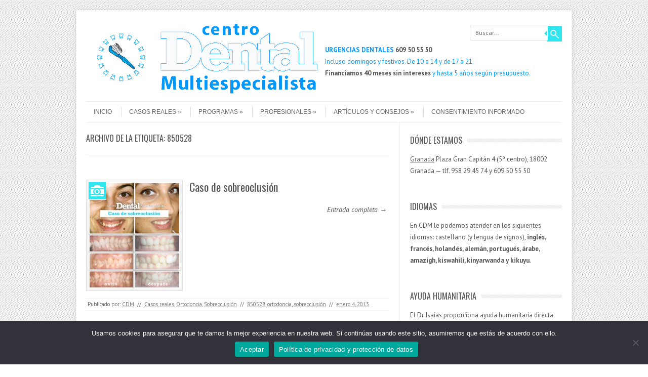

--- FILE ---
content_type: text/html; charset=UTF-8
request_url: http://infodental.info/etiqueta/850528/
body_size: 12626
content:
<!DOCTYPE html>
<!-- paulirish.com/2008/conditional-stylesheets-vs-css-hacks-answer-neither/ -->
<!--[if IE 7]> <html class="no-js lt-ie9 lt-ie8" lang="es"> <![endif]-->
<!--[if IE 8]> <html class="no-js lt-ie9" lang="es"> <![endif]-->
<!--[if gt IE 8]><!--> <html class="no-js" lang="es"> <!--<![endif]-->
<head>
<meta charset="UTF-8" />
<meta name="viewport" content="width=device-width" />
<title>850528 | CDM</title>
<link rel="profile" href="http://gmpg.org/xfn/11" />
<link rel="pingback" href="http://infodental.info/xmlrpc.php" />

<!-- Begin wp_head() -->
<meta name='robots' content='max-image-preview:large' />
<!-- Jetpack Site Verification Tags -->
<meta name="google-site-verification" content="mborSpT8u5zRLZm8UTPR1cRMUnAUqlqhJ6Xla6VNK40" />
<link rel='dns-prefetch' href='//stats.wp.com' />
<link rel='dns-prefetch' href='//fonts.googleapis.com' />
<link rel="alternate" type="application/rss+xml" title="CDM &raquo; Feed" href="http://infodental.info/feed/" />
<link rel="alternate" type="application/rss+xml" title="CDM &raquo; Feed de los comentarios" href="http://infodental.info/comments/feed/" />
<link rel="alternate" type="application/rss+xml" title="CDM &raquo; Etiqueta 850528 del feed" href="http://infodental.info/etiqueta/850528/feed/" />
<style id='wp-img-auto-sizes-contain-inline-css' type='text/css'>
img:is([sizes=auto i],[sizes^="auto," i]){contain-intrinsic-size:3000px 1500px}
/*# sourceURL=wp-img-auto-sizes-contain-inline-css */
</style>
<style id='wp-emoji-styles-inline-css' type='text/css'>

	img.wp-smiley, img.emoji {
		display: inline !important;
		border: none !important;
		box-shadow: none !important;
		height: 1em !important;
		width: 1em !important;
		margin: 0 0.07em !important;
		vertical-align: -0.1em !important;
		background: none !important;
		padding: 0 !important;
	}
/*# sourceURL=wp-emoji-styles-inline-css */
</style>
<style id='wp-block-library-inline-css' type='text/css'>
:root{--wp-block-synced-color:#7a00df;--wp-block-synced-color--rgb:122,0,223;--wp-bound-block-color:var(--wp-block-synced-color);--wp-editor-canvas-background:#ddd;--wp-admin-theme-color:#007cba;--wp-admin-theme-color--rgb:0,124,186;--wp-admin-theme-color-darker-10:#006ba1;--wp-admin-theme-color-darker-10--rgb:0,107,160.5;--wp-admin-theme-color-darker-20:#005a87;--wp-admin-theme-color-darker-20--rgb:0,90,135;--wp-admin-border-width-focus:2px}@media (min-resolution:192dpi){:root{--wp-admin-border-width-focus:1.5px}}.wp-element-button{cursor:pointer}:root .has-very-light-gray-background-color{background-color:#eee}:root .has-very-dark-gray-background-color{background-color:#313131}:root .has-very-light-gray-color{color:#eee}:root .has-very-dark-gray-color{color:#313131}:root .has-vivid-green-cyan-to-vivid-cyan-blue-gradient-background{background:linear-gradient(135deg,#00d084,#0693e3)}:root .has-purple-crush-gradient-background{background:linear-gradient(135deg,#34e2e4,#4721fb 50%,#ab1dfe)}:root .has-hazy-dawn-gradient-background{background:linear-gradient(135deg,#faaca8,#dad0ec)}:root .has-subdued-olive-gradient-background{background:linear-gradient(135deg,#fafae1,#67a671)}:root .has-atomic-cream-gradient-background{background:linear-gradient(135deg,#fdd79a,#004a59)}:root .has-nightshade-gradient-background{background:linear-gradient(135deg,#330968,#31cdcf)}:root .has-midnight-gradient-background{background:linear-gradient(135deg,#020381,#2874fc)}:root{--wp--preset--font-size--normal:16px;--wp--preset--font-size--huge:42px}.has-regular-font-size{font-size:1em}.has-larger-font-size{font-size:2.625em}.has-normal-font-size{font-size:var(--wp--preset--font-size--normal)}.has-huge-font-size{font-size:var(--wp--preset--font-size--huge)}.has-text-align-center{text-align:center}.has-text-align-left{text-align:left}.has-text-align-right{text-align:right}.has-fit-text{white-space:nowrap!important}#end-resizable-editor-section{display:none}.aligncenter{clear:both}.items-justified-left{justify-content:flex-start}.items-justified-center{justify-content:center}.items-justified-right{justify-content:flex-end}.items-justified-space-between{justify-content:space-between}.screen-reader-text{border:0;clip-path:inset(50%);height:1px;margin:-1px;overflow:hidden;padding:0;position:absolute;width:1px;word-wrap:normal!important}.screen-reader-text:focus{background-color:#ddd;clip-path:none;color:#444;display:block;font-size:1em;height:auto;left:5px;line-height:normal;padding:15px 23px 14px;text-decoration:none;top:5px;width:auto;z-index:100000}html :where(.has-border-color){border-style:solid}html :where([style*=border-top-color]){border-top-style:solid}html :where([style*=border-right-color]){border-right-style:solid}html :where([style*=border-bottom-color]){border-bottom-style:solid}html :where([style*=border-left-color]){border-left-style:solid}html :where([style*=border-width]){border-style:solid}html :where([style*=border-top-width]){border-top-style:solid}html :where([style*=border-right-width]){border-right-style:solid}html :where([style*=border-bottom-width]){border-bottom-style:solid}html :where([style*=border-left-width]){border-left-style:solid}html :where(img[class*=wp-image-]){height:auto;max-width:100%}:where(figure){margin:0 0 1em}html :where(.is-position-sticky){--wp-admin--admin-bar--position-offset:var(--wp-admin--admin-bar--height,0px)}@media screen and (max-width:600px){html :where(.is-position-sticky){--wp-admin--admin-bar--position-offset:0px}}

/*# sourceURL=wp-block-library-inline-css */
</style><style id='global-styles-inline-css' type='text/css'>
:root{--wp--preset--aspect-ratio--square: 1;--wp--preset--aspect-ratio--4-3: 4/3;--wp--preset--aspect-ratio--3-4: 3/4;--wp--preset--aspect-ratio--3-2: 3/2;--wp--preset--aspect-ratio--2-3: 2/3;--wp--preset--aspect-ratio--16-9: 16/9;--wp--preset--aspect-ratio--9-16: 9/16;--wp--preset--color--black: #000000;--wp--preset--color--cyan-bluish-gray: #abb8c3;--wp--preset--color--white: #ffffff;--wp--preset--color--pale-pink: #f78da7;--wp--preset--color--vivid-red: #cf2e2e;--wp--preset--color--luminous-vivid-orange: #ff6900;--wp--preset--color--luminous-vivid-amber: #fcb900;--wp--preset--color--light-green-cyan: #7bdcb5;--wp--preset--color--vivid-green-cyan: #00d084;--wp--preset--color--pale-cyan-blue: #8ed1fc;--wp--preset--color--vivid-cyan-blue: #0693e3;--wp--preset--color--vivid-purple: #9b51e0;--wp--preset--gradient--vivid-cyan-blue-to-vivid-purple: linear-gradient(135deg,rgb(6,147,227) 0%,rgb(155,81,224) 100%);--wp--preset--gradient--light-green-cyan-to-vivid-green-cyan: linear-gradient(135deg,rgb(122,220,180) 0%,rgb(0,208,130) 100%);--wp--preset--gradient--luminous-vivid-amber-to-luminous-vivid-orange: linear-gradient(135deg,rgb(252,185,0) 0%,rgb(255,105,0) 100%);--wp--preset--gradient--luminous-vivid-orange-to-vivid-red: linear-gradient(135deg,rgb(255,105,0) 0%,rgb(207,46,46) 100%);--wp--preset--gradient--very-light-gray-to-cyan-bluish-gray: linear-gradient(135deg,rgb(238,238,238) 0%,rgb(169,184,195) 100%);--wp--preset--gradient--cool-to-warm-spectrum: linear-gradient(135deg,rgb(74,234,220) 0%,rgb(151,120,209) 20%,rgb(207,42,186) 40%,rgb(238,44,130) 60%,rgb(251,105,98) 80%,rgb(254,248,76) 100%);--wp--preset--gradient--blush-light-purple: linear-gradient(135deg,rgb(255,206,236) 0%,rgb(152,150,240) 100%);--wp--preset--gradient--blush-bordeaux: linear-gradient(135deg,rgb(254,205,165) 0%,rgb(254,45,45) 50%,rgb(107,0,62) 100%);--wp--preset--gradient--luminous-dusk: linear-gradient(135deg,rgb(255,203,112) 0%,rgb(199,81,192) 50%,rgb(65,88,208) 100%);--wp--preset--gradient--pale-ocean: linear-gradient(135deg,rgb(255,245,203) 0%,rgb(182,227,212) 50%,rgb(51,167,181) 100%);--wp--preset--gradient--electric-grass: linear-gradient(135deg,rgb(202,248,128) 0%,rgb(113,206,126) 100%);--wp--preset--gradient--midnight: linear-gradient(135deg,rgb(2,3,129) 0%,rgb(40,116,252) 100%);--wp--preset--font-size--small: 13px;--wp--preset--font-size--medium: 20px;--wp--preset--font-size--large: 36px;--wp--preset--font-size--x-large: 42px;--wp--preset--spacing--20: 0.44rem;--wp--preset--spacing--30: 0.67rem;--wp--preset--spacing--40: 1rem;--wp--preset--spacing--50: 1.5rem;--wp--preset--spacing--60: 2.25rem;--wp--preset--spacing--70: 3.38rem;--wp--preset--spacing--80: 5.06rem;--wp--preset--shadow--natural: 6px 6px 9px rgba(0, 0, 0, 0.2);--wp--preset--shadow--deep: 12px 12px 50px rgba(0, 0, 0, 0.4);--wp--preset--shadow--sharp: 6px 6px 0px rgba(0, 0, 0, 0.2);--wp--preset--shadow--outlined: 6px 6px 0px -3px rgb(255, 255, 255), 6px 6px rgb(0, 0, 0);--wp--preset--shadow--crisp: 6px 6px 0px rgb(0, 0, 0);}:where(.is-layout-flex){gap: 0.5em;}:where(.is-layout-grid){gap: 0.5em;}body .is-layout-flex{display: flex;}.is-layout-flex{flex-wrap: wrap;align-items: center;}.is-layout-flex > :is(*, div){margin: 0;}body .is-layout-grid{display: grid;}.is-layout-grid > :is(*, div){margin: 0;}:where(.wp-block-columns.is-layout-flex){gap: 2em;}:where(.wp-block-columns.is-layout-grid){gap: 2em;}:where(.wp-block-post-template.is-layout-flex){gap: 1.25em;}:where(.wp-block-post-template.is-layout-grid){gap: 1.25em;}.has-black-color{color: var(--wp--preset--color--black) !important;}.has-cyan-bluish-gray-color{color: var(--wp--preset--color--cyan-bluish-gray) !important;}.has-white-color{color: var(--wp--preset--color--white) !important;}.has-pale-pink-color{color: var(--wp--preset--color--pale-pink) !important;}.has-vivid-red-color{color: var(--wp--preset--color--vivid-red) !important;}.has-luminous-vivid-orange-color{color: var(--wp--preset--color--luminous-vivid-orange) !important;}.has-luminous-vivid-amber-color{color: var(--wp--preset--color--luminous-vivid-amber) !important;}.has-light-green-cyan-color{color: var(--wp--preset--color--light-green-cyan) !important;}.has-vivid-green-cyan-color{color: var(--wp--preset--color--vivid-green-cyan) !important;}.has-pale-cyan-blue-color{color: var(--wp--preset--color--pale-cyan-blue) !important;}.has-vivid-cyan-blue-color{color: var(--wp--preset--color--vivid-cyan-blue) !important;}.has-vivid-purple-color{color: var(--wp--preset--color--vivid-purple) !important;}.has-black-background-color{background-color: var(--wp--preset--color--black) !important;}.has-cyan-bluish-gray-background-color{background-color: var(--wp--preset--color--cyan-bluish-gray) !important;}.has-white-background-color{background-color: var(--wp--preset--color--white) !important;}.has-pale-pink-background-color{background-color: var(--wp--preset--color--pale-pink) !important;}.has-vivid-red-background-color{background-color: var(--wp--preset--color--vivid-red) !important;}.has-luminous-vivid-orange-background-color{background-color: var(--wp--preset--color--luminous-vivid-orange) !important;}.has-luminous-vivid-amber-background-color{background-color: var(--wp--preset--color--luminous-vivid-amber) !important;}.has-light-green-cyan-background-color{background-color: var(--wp--preset--color--light-green-cyan) !important;}.has-vivid-green-cyan-background-color{background-color: var(--wp--preset--color--vivid-green-cyan) !important;}.has-pale-cyan-blue-background-color{background-color: var(--wp--preset--color--pale-cyan-blue) !important;}.has-vivid-cyan-blue-background-color{background-color: var(--wp--preset--color--vivid-cyan-blue) !important;}.has-vivid-purple-background-color{background-color: var(--wp--preset--color--vivid-purple) !important;}.has-black-border-color{border-color: var(--wp--preset--color--black) !important;}.has-cyan-bluish-gray-border-color{border-color: var(--wp--preset--color--cyan-bluish-gray) !important;}.has-white-border-color{border-color: var(--wp--preset--color--white) !important;}.has-pale-pink-border-color{border-color: var(--wp--preset--color--pale-pink) !important;}.has-vivid-red-border-color{border-color: var(--wp--preset--color--vivid-red) !important;}.has-luminous-vivid-orange-border-color{border-color: var(--wp--preset--color--luminous-vivid-orange) !important;}.has-luminous-vivid-amber-border-color{border-color: var(--wp--preset--color--luminous-vivid-amber) !important;}.has-light-green-cyan-border-color{border-color: var(--wp--preset--color--light-green-cyan) !important;}.has-vivid-green-cyan-border-color{border-color: var(--wp--preset--color--vivid-green-cyan) !important;}.has-pale-cyan-blue-border-color{border-color: var(--wp--preset--color--pale-cyan-blue) !important;}.has-vivid-cyan-blue-border-color{border-color: var(--wp--preset--color--vivid-cyan-blue) !important;}.has-vivid-purple-border-color{border-color: var(--wp--preset--color--vivid-purple) !important;}.has-vivid-cyan-blue-to-vivid-purple-gradient-background{background: var(--wp--preset--gradient--vivid-cyan-blue-to-vivid-purple) !important;}.has-light-green-cyan-to-vivid-green-cyan-gradient-background{background: var(--wp--preset--gradient--light-green-cyan-to-vivid-green-cyan) !important;}.has-luminous-vivid-amber-to-luminous-vivid-orange-gradient-background{background: var(--wp--preset--gradient--luminous-vivid-amber-to-luminous-vivid-orange) !important;}.has-luminous-vivid-orange-to-vivid-red-gradient-background{background: var(--wp--preset--gradient--luminous-vivid-orange-to-vivid-red) !important;}.has-very-light-gray-to-cyan-bluish-gray-gradient-background{background: var(--wp--preset--gradient--very-light-gray-to-cyan-bluish-gray) !important;}.has-cool-to-warm-spectrum-gradient-background{background: var(--wp--preset--gradient--cool-to-warm-spectrum) !important;}.has-blush-light-purple-gradient-background{background: var(--wp--preset--gradient--blush-light-purple) !important;}.has-blush-bordeaux-gradient-background{background: var(--wp--preset--gradient--blush-bordeaux) !important;}.has-luminous-dusk-gradient-background{background: var(--wp--preset--gradient--luminous-dusk) !important;}.has-pale-ocean-gradient-background{background: var(--wp--preset--gradient--pale-ocean) !important;}.has-electric-grass-gradient-background{background: var(--wp--preset--gradient--electric-grass) !important;}.has-midnight-gradient-background{background: var(--wp--preset--gradient--midnight) !important;}.has-small-font-size{font-size: var(--wp--preset--font-size--small) !important;}.has-medium-font-size{font-size: var(--wp--preset--font-size--medium) !important;}.has-large-font-size{font-size: var(--wp--preset--font-size--large) !important;}.has-x-large-font-size{font-size: var(--wp--preset--font-size--x-large) !important;}
/*# sourceURL=global-styles-inline-css */
</style>

<style id='classic-theme-styles-inline-css' type='text/css'>
/*! This file is auto-generated */
.wp-block-button__link{color:#fff;background-color:#32373c;border-radius:9999px;box-shadow:none;text-decoration:none;padding:calc(.667em + 2px) calc(1.333em + 2px);font-size:1.125em}.wp-block-file__button{background:#32373c;color:#fff;text-decoration:none}
/*# sourceURL=/wp-includes/css/classic-themes.min.css */
</style>
<link rel='stylesheet' id='cookie-notice-front-css' href='http://infodental.info/wp-content/plugins/cookie-notice/css/front.min.css?ver=2.4.18' type='text/css' media='all' />
<link rel='stylesheet' id='leaf-style-css' href='http://infodental.info/wp-content/themes/leaf/style.css?ver=4b4131b18943857b1a75cc067e1530a7' type='text/css' media='all' />
<link rel='stylesheet' id='leaf-google-fonts-css' href='http://fonts.googleapis.com/css?family=Oswald:400|PT+Sans:400,700,400italic' type='text/css' media='all' />
<script type="text/javascript" id="cookie-notice-front-js-before">
/* <![CDATA[ */
var cnArgs = {"ajaxUrl":"http:\/\/infodental.info\/wp-admin\/admin-ajax.php","nonce":"bad9f79147","hideEffect":"fade","position":"bottom","onScroll":false,"onScrollOffset":100,"onClick":false,"cookieName":"cookie_notice_accepted","cookieTime":2592000,"cookieTimeRejected":2592000,"globalCookie":false,"redirection":false,"cache":false,"revokeCookies":false,"revokeCookiesOpt":"automatic"};

//# sourceURL=cookie-notice-front-js-before
/* ]]> */
</script>
<script type="text/javascript" src="http://infodental.info/wp-content/plugins/cookie-notice/js/front.min.js?ver=2.4.18" id="cookie-notice-front-js"></script>
<script type="text/javascript" src="http://infodental.info/wp-includes/js/jquery/jquery.min.js?ver=3.7.1" id="jquery-core-js"></script>
<script type="text/javascript" src="http://infodental.info/wp-includes/js/jquery/jquery-migrate.min.js?ver=3.4.1" id="jquery-migrate-js"></script>
<script type="text/javascript" src="http://infodental.info/wp-content/themes/leaf/js/modernizr-2.6.2.js?ver=2.6.2" id="modernizr-js"></script>
<link rel="https://api.w.org/" href="http://infodental.info/wp-json/" /><link rel="alternate" title="JSON" type="application/json" href="http://infodental.info/wp-json/wp/v2/tags/67" /><link rel="EditURI" type="application/rsd+xml" title="RSD" href="http://infodental.info/xmlrpc.php?rsd" />

	<style>img#wpstats{display:none}</style>
		<!-- Begin Leaf css -->
<style type="text/css">

a:hover, .site-header h1 a:hover, .site-header h2 a:hover, .comments-link a:hover, .entry-meta a:hover, .widget-area .widget a:hover, .footer-navigation li a:hover, .copyright a:hover, .site-info a:hover, .comment-content .reply a:hover, #respond #submit:hover { color: #2fe5ee;}
.image-tag, .aside-format, .audio-format, .gallery-format, .image-format, .link-format, .video-format, .search-bar .submit, .iview-caption.caption3, .pagination .current, .pagination a:hover { background-color: #2fe5ee;}
.search-bar:after {border-right-color: #2fe5ee;}



</style>
<!-- End Leaf css -->
<!-- All in one Favicon 4.8 --><link rel="shortcut icon" href="http://infodental.info/wp-content/uploads/2012/12/favicon.ico" />
<style type="text/css" id="custom-background-css">
body.custom-background { background-image: url("http://infodental.info/wp-content/themes/leaf/images/body-BG.png"); background-position: left top; background-size: auto; background-repeat: repeat; background-attachment: scroll; }
</style>
	<!-- End wp_head() -->
<link rel='stylesheet' id='grunion.css-css' href='http://infodental.info/wp-content/plugins/jetpack/jetpack_vendor/automattic/jetpack-forms/src/../dist/contact-form/css/grunion.css?ver=13.8.2' type='text/css' media='all' />
</head>

<body class="archive tag tag-67 custom-background wp-theme-leaf cookies-not-set">

<div id="page" class="hfeed site">

	<div id="head-container">
	
				
		
		<div class="row">
			<header id="masthead" class="site-header row twelve columns" role="banner">

				<div class="row">
					<div class="header-group six columns">
					
													<a href="http://infodental.info/" title="CDM" rel="home">
								<img src="http://infodental.info/wp-content/uploads/2013/09/cropped-logo_v1.1.png" width="785" height="246" alt="" />
							</a>
											</div><!-- .header-group .six .columns -->
					
								<div class="widget-area six columns" role="complementary">
			
			<aside id="search-3" class="widget widget_search">
	<div class="search-bar">
		<form method="get" id="searchform" action="http://infodental.info/">
			<label for="s" class="assistive-text">Buscar</label>
			<input type="submit" class="submit" name="submit" id="searchsubmit" value="Buscar" />
			<input type="text" class="field" name="s" id="s" placeholder="Buscar..." />
		</form>
	</div><!-- .search-bar --></aside><aside id="text-2" class="widget widget_text">			<div class="textwidget"><p><strong><span style="color: #0398fd;">URGENCIAS DENTALES</span> 609 50 55 50</strong><br />
<span style="color: #0398fd;">Incluso domingos y festivos. De 10 a 14 y de 17 a 21.</span><br />
<strong>Financiamos 40 meses sin intereses</strong> <span style="color: #0398fd;">y hasta 5 años según presupuesto.</span></p>
</div>
		</aside>			
		</div><!-- .widget-area .six .columns -->
							
				</div><!-- .row -->
				
				<nav role="navigation" class="site-navigation main-navigation">
					<h1 class="assistive-text">Menú</h1>
					<div class="assistive-text skip-link"><a href="#content" title="Saltar al contenido">Saltar al contenido</a></div>

					<div class="menu-menu-principal-container"><ul id="menu-menu-principal" class="sf-menu"><li id="menu-item-756" class="menu-item menu-item-type-custom menu-item-object-custom menu-item-756"><a href="http://www.infodental.info/">Inicio</a></li>
<li id="menu-item-59" class="menu-item menu-item-type-taxonomy menu-item-object-category menu-item-has-children menu-item-59"><a href="http://infodental.info/categoria/casos/">Casos reales</a>
<ul class="sub-menu">
	<li id="menu-item-467" class="menu-item menu-item-type-taxonomy menu-item-object-category menu-item-467"><a href="http://infodental.info/categoria/casos/blanqueamiento/">Blanqueamiento</a></li>
	<li id="menu-item-60" class="menu-item menu-item-type-taxonomy menu-item-object-category menu-item-60"><a href="http://infodental.info/categoria/casos/implantes/">Implantes</a></li>
	<li id="menu-item-62" class="menu-item menu-item-type-taxonomy menu-item-object-category menu-item-has-children menu-item-62"><a href="http://infodental.info/categoria/casos/ortodoncia/">Ortodoncia</a>
	<ul class="sub-menu">
		<li id="menu-item-732" class="menu-item menu-item-type-taxonomy menu-item-object-category menu-item-732"><a href="http://infodental.info/categoria/casos/ortodoncia/apinamiento/">Apiñamiento dentario</a></li>
		<li id="menu-item-783" class="menu-item menu-item-type-taxonomy menu-item-object-category menu-item-783"><a href="http://infodental.info/categoria/casos/ortodoncia/casos-complejos/">Casos complejos</a></li>
		<li id="menu-item-63" class="menu-item menu-item-type-taxonomy menu-item-object-category menu-item-63"><a href="http://infodental.info/categoria/casos/ortodoncia/prognatia/">Prognatia</a></li>
		<li id="menu-item-64" class="menu-item menu-item-type-taxonomy menu-item-object-category menu-item-64"><a href="http://infodental.info/categoria/casos/ortodoncia/sobreoclusion/">Sobreoclusión</a></li>
	</ul>
</li>
	<li id="menu-item-990" class="menu-item menu-item-type-taxonomy menu-item-object-category menu-item-990"><a href="http://infodental.info/categoria/casos/periodontitis-avanzada/">Periodontitis avanzada</a></li>
	<li id="menu-item-922" class="menu-item menu-item-type-taxonomy menu-item-object-category menu-item-922"><a href="http://infodental.info/categoria/casos/protesis-casos/">Prótesis</a></li>
	<li id="menu-item-61" class="menu-item menu-item-type-taxonomy menu-item-object-category menu-item-61"><a href="http://infodental.info/categoria/casos/logopedia/">Logopedia</a></li>
	<li id="menu-item-65" class="menu-item menu-item-type-taxonomy menu-item-object-category menu-item-65"><a href="http://infodental.info/categoria/casos/quinesiologia/">Quinesiología</a></li>
	<li id="menu-item-995" class="menu-item menu-item-type-taxonomy menu-item-object-category menu-item-995"><a href="http://infodental.info/categoria/casos/rehabilitacion-completa/">Rehabilitación completa</a></li>
</ul>
</li>
<li id="menu-item-565" class="menu-item menu-item-type-custom menu-item-object-custom menu-item-has-children menu-item-565"><a href="http://infodental.info/?submit=Buscar&#038;s=programa">Programas</a>
<ul class="sub-menu">
	<li id="menu-item-566" class="menu-item menu-item-type-post_type menu-item-object-page menu-item-566"><a href="http://infodental.info/padi/">Programa PADI</a></li>
	<li id="menu-item-573" class="menu-item menu-item-type-post_type menu-item-object-page menu-item-573"><a href="http://infodental.info/prevencion/">Programa de prevención</a></li>
</ul>
</li>
<li id="menu-item-216" class="menu-item menu-item-type-post_type menu-item-object-page menu-item-has-children menu-item-216"><a href="http://infodental.info/profesionales/">Profesionales</a>
<ul class="sub-menu">
	<li id="menu-item-583" class="menu-item menu-item-type-post_type menu-item-object-page menu-item-583"><a href="http://infodental.info/profesionales/anne/">Anne Blero</a></li>
	<li id="menu-item-584" class="menu-item menu-item-type-post_type menu-item-object-page menu-item-584"><a href="http://infodental.info/profesionales/isaias/">Isaías A. Martínez Medina</a></li>
	<li id="menu-item-585" class="menu-item menu-item-type-post_type menu-item-object-page menu-item-585"><a href="http://infodental.info/?page_id=222">Manassé Nzakamwita</a></li>
	<li id="menu-item-586" class="menu-item menu-item-type-post_type menu-item-object-page menu-item-586"><a href="http://infodental.info/?page_id=205">Sarah Njuru Karongo</a></li>
</ul>
</li>
<li id="menu-item-57" class="menu-item menu-item-type-taxonomy menu-item-object-category menu-item-has-children menu-item-57"><a href="http://infodental.info/categoria/articulos/">Artículos y consejos</a>
<ul class="sub-menu">
	<li id="menu-item-390" class="menu-item menu-item-type-taxonomy menu-item-object-category menu-item-390"><a href="http://infodental.info/categoria/articulos/anticoagulados/">Anticoagulados</a></li>
	<li id="menu-item-457" class="menu-item menu-item-type-taxonomy menu-item-object-category menu-item-457"><a href="http://infodental.info/categoria/articulos/bloqueo-mandibular/">Bloqueo mandibular</a></li>
	<li id="menu-item-487" class="menu-item menu-item-type-taxonomy menu-item-object-category menu-item-487"><a href="http://infodental.info/categoria/articulos/caries/">Caries</a></li>
	<li id="menu-item-450" class="menu-item menu-item-type-taxonomy menu-item-object-category menu-item-450"><a href="http://infodental.info/categoria/articulos/cepillo/">Cepillo de dientes</a></li>
	<li id="menu-item-391" class="menu-item menu-item-type-taxonomy menu-item-object-category menu-item-391"><a href="http://infodental.info/categoria/articulos/extracciones-articulos/">Extracciones</a></li>
	<li id="menu-item-405" class="menu-item menu-item-type-taxonomy menu-item-object-category menu-item-405"><a href="http://infodental.info/categoria/articulos/lactancia-materna/">Lactancia materna</a></li>
	<li id="menu-item-920" class="menu-item menu-item-type-taxonomy menu-item-object-category menu-item-920"><a href="http://infodental.info/categoria/articulos/logopedia-articulos/">Logopedia</a></li>
	<li id="menu-item-921" class="menu-item menu-item-type-taxonomy menu-item-object-category menu-item-921"><a href="http://infodental.info/categoria/articulos/protesis-articulos/">Prótesis</a></li>
	<li id="menu-item-483" class="menu-item menu-item-type-taxonomy menu-item-object-category menu-item-483"><a href="http://infodental.info/categoria/articulos/quinesiologia-articulos/">Quinesiología</a></li>
	<li id="menu-item-451" class="menu-item menu-item-type-taxonomy menu-item-object-category menu-item-451"><a href="http://infodental.info/categoria/articulos/seda-dental/">Seda dental</a></li>
</ul>
</li>
<li id="menu-item-730" class="menu-item menu-item-type-post_type menu-item-object-page menu-item-730"><a href="http://infodental.info/consentimiento-informado/">Consentimiento informado</a></li>
</ul></div>				</nav><!-- .site-navigation .main-navigation -->
				
			</header><!-- #masthead .site-header .twelve .columns -->
		</div><!-- .row -->
	</div><!-- #head-container -->
	
		
	<div id="main" class="row">
	<section id="primary" class="site-content eight columns">
		<div id="content" role="main">

					<header class="archive-header">
				<h1 class="archive-title">Archivo de la etiqueta: <span>850528</span></h1>

							</header><!-- /. archive-header -->

			
	<article id="post-522" class="post-522 post type-post status-publish format-image has-post-thumbnail hentry category-casos category-ortodoncia category-sobreoclusion tag-67 tag-ortodoncia-2 tag-sobreoclusion-2 post_format-post-format-image">

		<div class="image-articles row">
								
			<div class="four columns">

				<a href="http://infodental.info/2013/01/caso-de-sobreoclusion/">
					<img src="http://infodental.info/wp-content/uploads/2013/01/ortodoncia_sobreoclusion_centro_dental_multiespecialista_3-259x300.jpg" alt="Caso de sobreoclusión" class="attachment-post-thumbnail wp-post-image">
					<span class="image-format"></span>
				</a>
										
			</div><!-- .four .columns -->
							
			<div class="eight columns">
							
				<header class="entry-header">
					<h1 class="entry-title">
						<a href="http://infodental.info/2013/01/caso-de-sobreoclusion/" title="Enlace permanente a Caso de sobreoclusión" rel="bookmark">Caso de sobreoclusión</a>
					</h1>
				</header><!-- .entry-header -->

				<div class="entry-summary">
					<p></p>				</div><!-- .entry-summary -->

				<p class="read-more-link"><a href="http://infodental.info/2013/01/caso-de-sobreoclusion/">Entrada completa &rarr;</a></p>
							
			</div><!-- .eight .columns -->
				
		</div><!-- .image-articles .row -->

		<footer class="entry-meta">
			<span class="posted-by">Publicado por: <span class="author vcard"><a class="url fn n" href="http://infodental.info/author/cdm/" title="Ver todas las entradas de CDM" rel="author">CDM</a></span> </span><span class="spacer">//</span> <a href="http://infodental.info/categoria/casos/" rel="category tag">Casos reales</a>, <a href="http://infodental.info/categoria/casos/ortodoncia/" rel="category tag">Ortodoncia</a>, <a href="http://infodental.info/categoria/casos/ortodoncia/sobreoclusion/" rel="category tag">Sobreoclusión</a> <span class="spacer">//</span> <a href="http://infodental.info/etiqueta/850528/" rel="tag">850528</a>, <a href="http://infodental.info/etiqueta/ortodoncia-2/" rel="tag">ortodoncia</a>, <a href="http://infodental.info/etiqueta/sobreoclusion-2/" rel="tag">sobreoclusión</a> <span class="spacer">//</span> <a href="http://infodental.info/2013/01/caso-de-sobreoclusion/" title="17:00" rel="bookmark"><time class="entry-date updated" datetime="2013-01-04T17:00:11+01:00">enero 4, 2013</time></a>			
						
					</footer><!-- .entry-meta -->
	</article><!-- #post -->
			
			<div class="post-divider"></div>
					
			
			
		
		</div><!-- #content -->
	</section><!-- #primary .site-content .eight .columns -->


			<div id="secondary" class="widget-area four columns" role="complementary">
			
						
			<aside id="linkcat-28" class="widget widget_links"><h3 class="widget-title"><span>Dónde estamos</span></h3>
	<ul class='xoxo blogroll'>
<li><a href="http://infodental.info/clinicas/granada/" rel="me" title="Plaza Gran Capitán 4 (5º centro), 18002 Granada &#8212; tlf. 958 29 45 74 y 609 50 55 50">Granada</a>
Plaza Gran Capitán 4 (5º centro), 18002 Granada &#8212; tlf. 958 29 45 74 y 609 50 55 50</li>

	</ul>
</aside>
<aside id="text-3" class="widget widget_text"><h3 class="widget-title"><span>Idiomas</span></h3>			<div class="textwidget">En CDM le podemos atender en los siguientes idiomas: castellano (y lengua de signos), <b>inglés, francés, holandés, alemán, portugués, árabe, amazigh, kiswahili, kinyarwanda y kikuyu</b>.</div>
		</aside><aside id="text-10" class="widget widget_text"><h3 class="widget-title"><span>Ayuda humanitaria</span></h3>			<div class="textwidget">El Dr. Isaías proporciona ayuda humanitaria directa mediante viajes periódicos al Congo, a otras partes de África, y también desde Granada. Aquí puedes ver algunos casos: <a href="http://www.infodental.info/categoria/ayuda-humanitaria/">AYUDA HUMANITARIA</a></div>
		</aside><aside id="linkcat-2" class="widget widget_links"><h3 class="widget-title"><span>Sitios de interés</span></h3>
	<ul class='xoxo blogroll'>
<li><a href="http://undentistaenafrica.blogspot.com.es/" rel="me" title="Blog sobre los viajes del Dr. Isaías a África" target="_blank">Un dentista en África</a></li>
<li><a href="http://www.orthoapnea.com/" target="_blank">Ronquidos y apnea del sueño</a></li>
<li><a href="http://www.orthoposturodontie.com/" target="_blank">Orthoposturodontie</a></li>

	</ul>
</aside>
			
						
		</div><!-- #secondary .widget-area .four .columns -->
		
		</div><!-- #main .row -->

		
	<footer id="colophon" class="site-footer" role="contentinfo">
		<div class="row footer-row">
			
		
	<div class="footer-sidebar three">
				<div class="widget-area first" role="complementary">
			<aside id="text-8" class="widget widget_text"><h3 class="widget-title"><span>Contacto</span></h3>			<div class="textwidget"><div data-test='contact-form' id='contact-form-widget-text-8' class='wp-block-jetpack-contact-form-container '>
<form action='/etiqueta/850528/#contact-form-widget-text-8' method='post' class='contact-form commentsblock'  novalidate>

<div style="" class='grunion-field-email-wrap grunion-field-wrap'  >
<label
				for='gwidget-text-8-correoelectrnico'
				class='grunion-field-label email'>Correo electrónico<span class="grunion-label-required" aria-hidden="true">(obligatorio)</span></label>
<input
					type='email'
					name='gwidget-text-8-correoelectrnico'
					id='gwidget-text-8-correoelectrnico'
					value=''
					class='email  grunion-field' 
					required aria-required='true' />
	</div>

<div style="" class='grunion-field-textarea-wrap grunion-field-wrap'  >
<label
				for='contact-form-comment-gwidget-text-8-mensaje'
				class='grunion-field-label textarea'>Mensaje<span class="grunion-label-required" aria-hidden="true">(obligatorio)</span></label>
<textarea
		                style=''
		                name='gwidget-text-8-mensaje'
		                id='contact-form-comment-gwidget-text-8-mensaje'
		                rows='20' class='textarea  grunion-field'  required aria-required='true'></textarea>
	</div>
	<p class='contact-submit'>
		<button type='submit' class='pushbutton-wide'>Enviar</button>		<input type='hidden' name='contact-form-id' value='widget-text-8' />
		<input type='hidden' name='action' value='grunion-contact-form' />
		<input type='hidden' name='contact-form-hash' value='78ae00f4002b1c965fd81400e373744a362bd556' />
	</p>
<p style="display: none !important;" class="akismet-fields-container" data-prefix="ak_"><label>&#916;<textarea name="ak_hp_textarea" cols="45" rows="8" maxlength="100"></textarea></label><input type="hidden" id="ak_js_1" name="ak_js" value="178"/><script>document.getElementById( "ak_js_1" ).setAttribute( "value", ( new Date() ).getTime() );</script></p></form>
</div>
(El mensaje será enviado a <a href="mailto:info@infodental.info">info@infodental.info</a>)</div>
		</aside>		</div><!-- .widget-area .first -->
		
				<div class="widget-area second" role="complementary">
			<aside id="archives-3" class="widget widget_archive"><h3 class="widget-title"><span>Archivo</span></h3>		<label class="screen-reader-text" for="archives-dropdown-3">Archivo</label>
		<select id="archives-dropdown-3" name="archive-dropdown">
			
			<option value="">Elegir el mes</option>
				<option value='http://infodental.info/2015/04/'> abril 2015 &nbsp;(1)</option>
	<option value='http://infodental.info/2014/05/'> mayo 2014 &nbsp;(3)</option>
	<option value='http://infodental.info/2014/02/'> febrero 2014 &nbsp;(3)</option>
	<option value='http://infodental.info/2013/12/'> diciembre 2013 &nbsp;(1)</option>
	<option value='http://infodental.info/2013/11/'> noviembre 2013 &nbsp;(8)</option>
	<option value='http://infodental.info/2013/10/'> octubre 2013 &nbsp;(1)</option>
	<option value='http://infodental.info/2013/09/'> septiembre 2013 &nbsp;(8)</option>
	<option value='http://infodental.info/2013/08/'> agosto 2013 &nbsp;(1)</option>
	<option value='http://infodental.info/2013/05/'> mayo 2013 &nbsp;(1)</option>
	<option value='http://infodental.info/2013/04/'> abril 2013 &nbsp;(1)</option>
	<option value='http://infodental.info/2013/02/'> febrero 2013 &nbsp;(2)</option>
	<option value='http://infodental.info/2013/01/'> enero 2013 &nbsp;(13)</option>
	<option value='http://infodental.info/2012/12/'> diciembre 2012 &nbsp;(4)</option>
	<option value='http://infodental.info/2010/02/'> febrero 2010 &nbsp;(1)</option>
	<option value='http://infodental.info/2008/08/'> agosto 2008 &nbsp;(1)</option>
	<option value='http://infodental.info/2006/08/'> agosto 2006 &nbsp;(2)</option>
	<option value='http://infodental.info/2006/02/'> febrero 2006 &nbsp;(1)</option>
	<option value='http://infodental.info/2004/01/'> enero 2004 &nbsp;(1)</option>
	<option value='http://infodental.info/2003/02/'> febrero 2003 &nbsp;(1)</option>
	<option value='http://infodental.info/2002/10/'> octubre 2002 &nbsp;(1)</option>
	<option value='http://infodental.info/1996/04/'> abril 1996 &nbsp;(1)</option>
	<option value='http://infodental.info/1992/11/'> noviembre 1992 &nbsp;(1)</option>

		</select>

			<script type="text/javascript">
/* <![CDATA[ */

( ( dropdownId ) => {
	const dropdown = document.getElementById( dropdownId );
	function onSelectChange() {
		setTimeout( () => {
			if ( 'escape' === dropdown.dataset.lastkey ) {
				return;
			}
			if ( dropdown.value ) {
				document.location.href = dropdown.value;
			}
		}, 250 );
	}
	function onKeyUp( event ) {
		if ( 'Escape' === event.key ) {
			dropdown.dataset.lastkey = 'escape';
		} else {
			delete dropdown.dataset.lastkey;
		}
	}
	function onClick() {
		delete dropdown.dataset.lastkey;
	}
	dropdown.addEventListener( 'keyup', onKeyUp );
	dropdown.addEventListener( 'click', onClick );
	dropdown.addEventListener( 'change', onSelectChange );
})( "archives-dropdown-3" );

//# sourceURL=WP_Widget_Archives%3A%3Awidget
/* ]]> */
</script>
</aside><aside id="meta-2" class="widget widget_meta"><h3 class="widget-title"><span>Meta</span></h3>
		<ul>
						<li><a href="http://infodental.info/wp-login.php">Acceder</a></li>
			<li><a href="http://infodental.info/feed/">Feed de entradas</a></li>
			<li><a href="http://infodental.info/comments/feed/">Feed de comentarios</a></li>

			<li><a href="https://es.wordpress.org/">WordPress.org</a></li>
		</ul>

		</aside>		</div><!-- .widget-area .second -->
		
				<div class="widget-area third" role="complementary">
			<aside id="text-4" class="widget widget_text"><h3 class="widget-title"><span>Aviso legal</span></h3>			<div class="textwidget"><p>El texto e ilustraciones de esta web están inscritos en el Registro de la Propiedad Intelectual de Granada con el nº 2.460. Esta web está registrada en el Registro Mercantil de Granada.</p>
<p>Los pacientes que aparecen en las fotos de todas nuestras publicaciones, han dado su permiso de manera desinteresada a C.D.M. S.L., con la sola intención de poder ayudar a otras personas. Dicho consentimiento no se extiende a cualquier otro uso, o fin, distinto del expresado.</p>
<p>Para más información consulta nuestra <a href="http://infodental.info/politica-de-privacidad/">Política de Privacidad y Protección de Datos</a></p>
</div>
		</aside>		</div><!-- .widget-area .third -->
			</div><!-- #supplementary -->
					</div><!-- .row .footer-row -->
		
		
		<div class="footer-info">
			<div class="row info-wrap">
			
				<div class="copyright six columns">
					&copy; 2026 <a href="http://infodental.info/" title="CDM">CDM</a>
				</div><!-- .copyright .six .columns -->

				<div class="site-info six columns">

					<a href="http://fatboythemes.com/themes/leaf/" title="Tema Leaf">Tema Leaf</a> 
					funciona con 
					<a href="https://es.wordpress.org/" title="WordPress">WordPress</a>

				</div><!-- .site-info .six .columns -->
				
			</div><!-- .row info-wrap-->
		</div><!-- .footer-info -->
		
		<div class="scroll-to-top"></div><!-- .scroll-to-top -->
		
	</footer><!-- #colophon .site-footer -->
</div><!-- #page .hfeed .site -->

<!-- Begin wp_footer() -->
<script type="speculationrules">
{"prefetch":[{"source":"document","where":{"and":[{"href_matches":"/*"},{"not":{"href_matches":["/wp-*.php","/wp-admin/*","/wp-content/uploads/*","/wp-content/*","/wp-content/plugins/*","/wp-content/themes/leaf/*","/*\\?(.+)"]}},{"not":{"selector_matches":"a[rel~=\"nofollow\"]"}},{"not":{"selector_matches":".no-prefetch, .no-prefetch a"}}]},"eagerness":"conservative"}]}
</script>
<script type="text/javascript" src="http://infodental.info/wp-content/themes/leaf/js/scripts.js?ver=4b4131b18943857b1a75cc067e1530a7" id="jquery-scripts-js"></script>
<script type="text/javascript" src="http://infodental.info/wp-content/themes/leaf/js/plugins.js?ver=4b4131b18943857b1a75cc067e1530a7" id="jquery-plugins-js"></script>
<script type="text/javascript" src="https://stats.wp.com/e-202605.js" id="jetpack-stats-js" data-wp-strategy="defer"></script>
<script type="text/javascript" id="jetpack-stats-js-after">
/* <![CDATA[ */
_stq = window._stq || [];
_stq.push([ "view", JSON.parse("{\"v\":\"ext\",\"blog\":\"44895762\",\"post\":\"0\",\"tz\":\"1\",\"srv\":\"infodental.info\",\"j\":\"1:13.8.2\"}") ]);
_stq.push([ "clickTrackerInit", "44895762", "0" ]);
//# sourceURL=jetpack-stats-js-after
/* ]]> */
</script>
<script type="text/javascript" src="http://infodental.info/wp-includes/js/dist/hooks.min.js?ver=dd5603f07f9220ed27f1" id="wp-hooks-js"></script>
<script type="text/javascript" src="http://infodental.info/wp-includes/js/dist/i18n.min.js?ver=c26c3dc7bed366793375" id="wp-i18n-js"></script>
<script type="text/javascript" id="wp-i18n-js-after">
/* <![CDATA[ */
wp.i18n.setLocaleData( { 'text direction\u0004ltr': [ 'ltr' ] } );
//# sourceURL=wp-i18n-js-after
/* ]]> */
</script>
<script type="text/javascript" id="accessible-form-js-translations">
/* <![CDATA[ */
( function( domain, translations ) {
	var localeData = translations.locale_data[ domain ] || translations.locale_data.messages;
	localeData[""].domain = domain;
	wp.i18n.setLocaleData( localeData, domain );
} )( "jetpack-forms", {"translation-revision-date":"2024-09-05 11:38:23+0000","generator":"GlotPress\/4.0.1","domain":"messages","locale_data":{"messages":{"":{"domain":"messages","plural-forms":"nplurals=2; plural=n != 1;","lang":"es"},"You need to fix %d error.":["Tienes que corregir %d error.","Tienes que corregir %d errores."],"Please correct this field":["Por favor, corrige este campo"],"Submitting form":["Enviando formulario"],"The date is not valid.":["La fecha no es v\u00e1lida."],"Please select at least one option.":["Por favor, selecciona al menos una opci\u00f3n."],"Please make sure all fields are valid.":["Aseg\u00farate de que todos los campos son v\u00e1lidos."],"Warning.":["Advertencia."]}},"comment":{"reference":"jetpack_vendor\/automattic\/jetpack-forms\/dist\/contact-form\/js\/accessible-form.js"}} );
//# sourceURL=accessible-form-js-translations
/* ]]> */
</script>
<script type="text/javascript" src="http://infodental.info/wp-content/plugins/jetpack/jetpack_vendor/automattic/jetpack-forms/dist/contact-form/js/accessible-form.js?minify=false&amp;ver=13.8.2" id="accessible-form-js" defer="defer" data-wp-strategy="defer"></script>
<script defer type="text/javascript" src="http://infodental.info/wp-content/plugins/akismet/_inc/akismet-frontend.js?ver=1762993125" id="akismet-frontend-js"></script>
<script id="wp-emoji-settings" type="application/json">
{"baseUrl":"https://s.w.org/images/core/emoji/17.0.2/72x72/","ext":".png","svgUrl":"https://s.w.org/images/core/emoji/17.0.2/svg/","svgExt":".svg","source":{"concatemoji":"http://infodental.info/wp-includes/js/wp-emoji-release.min.js?ver=4b4131b18943857b1a75cc067e1530a7"}}
</script>
<script type="module">
/* <![CDATA[ */
/*! This file is auto-generated */
const a=JSON.parse(document.getElementById("wp-emoji-settings").textContent),o=(window._wpemojiSettings=a,"wpEmojiSettingsSupports"),s=["flag","emoji"];function i(e){try{var t={supportTests:e,timestamp:(new Date).valueOf()};sessionStorage.setItem(o,JSON.stringify(t))}catch(e){}}function c(e,t,n){e.clearRect(0,0,e.canvas.width,e.canvas.height),e.fillText(t,0,0);t=new Uint32Array(e.getImageData(0,0,e.canvas.width,e.canvas.height).data);e.clearRect(0,0,e.canvas.width,e.canvas.height),e.fillText(n,0,0);const a=new Uint32Array(e.getImageData(0,0,e.canvas.width,e.canvas.height).data);return t.every((e,t)=>e===a[t])}function p(e,t){e.clearRect(0,0,e.canvas.width,e.canvas.height),e.fillText(t,0,0);var n=e.getImageData(16,16,1,1);for(let e=0;e<n.data.length;e++)if(0!==n.data[e])return!1;return!0}function u(e,t,n,a){switch(t){case"flag":return n(e,"\ud83c\udff3\ufe0f\u200d\u26a7\ufe0f","\ud83c\udff3\ufe0f\u200b\u26a7\ufe0f")?!1:!n(e,"\ud83c\udde8\ud83c\uddf6","\ud83c\udde8\u200b\ud83c\uddf6")&&!n(e,"\ud83c\udff4\udb40\udc67\udb40\udc62\udb40\udc65\udb40\udc6e\udb40\udc67\udb40\udc7f","\ud83c\udff4\u200b\udb40\udc67\u200b\udb40\udc62\u200b\udb40\udc65\u200b\udb40\udc6e\u200b\udb40\udc67\u200b\udb40\udc7f");case"emoji":return!a(e,"\ud83e\u1fac8")}return!1}function f(e,t,n,a){let r;const o=(r="undefined"!=typeof WorkerGlobalScope&&self instanceof WorkerGlobalScope?new OffscreenCanvas(300,150):document.createElement("canvas")).getContext("2d",{willReadFrequently:!0}),s=(o.textBaseline="top",o.font="600 32px Arial",{});return e.forEach(e=>{s[e]=t(o,e,n,a)}),s}function r(e){var t=document.createElement("script");t.src=e,t.defer=!0,document.head.appendChild(t)}a.supports={everything:!0,everythingExceptFlag:!0},new Promise(t=>{let n=function(){try{var e=JSON.parse(sessionStorage.getItem(o));if("object"==typeof e&&"number"==typeof e.timestamp&&(new Date).valueOf()<e.timestamp+604800&&"object"==typeof e.supportTests)return e.supportTests}catch(e){}return null}();if(!n){if("undefined"!=typeof Worker&&"undefined"!=typeof OffscreenCanvas&&"undefined"!=typeof URL&&URL.createObjectURL&&"undefined"!=typeof Blob)try{var e="postMessage("+f.toString()+"("+[JSON.stringify(s),u.toString(),c.toString(),p.toString()].join(",")+"));",a=new Blob([e],{type:"text/javascript"});const r=new Worker(URL.createObjectURL(a),{name:"wpTestEmojiSupports"});return void(r.onmessage=e=>{i(n=e.data),r.terminate(),t(n)})}catch(e){}i(n=f(s,u,c,p))}t(n)}).then(e=>{for(const n in e)a.supports[n]=e[n],a.supports.everything=a.supports.everything&&a.supports[n],"flag"!==n&&(a.supports.everythingExceptFlag=a.supports.everythingExceptFlag&&a.supports[n]);var t;a.supports.everythingExceptFlag=a.supports.everythingExceptFlag&&!a.supports.flag,a.supports.everything||((t=a.source||{}).concatemoji?r(t.concatemoji):t.wpemoji&&t.twemoji&&(r(t.twemoji),r(t.wpemoji)))});
//# sourceURL=http://infodental.info/wp-includes/js/wp-emoji-loader.min.js
/* ]]> */
</script>

	<script type="text/javascript">
		jQuery(document).ready(function($){
			if ($(window).scrollTop() != "0")
				$(".scroll-to-top").fadeIn(1200)
			var scrollDiv = $(".scroll-to-top");
			$(window).scroll(function()
			{
				if ($(window).scrollTop() == "0")
					$(scrollDiv).fadeOut(350)
				else
					$(scrollDiv).fadeIn(1200)
			});
			$(".scroll-to-top").click(function(){
				$("html, body").animate({
					scrollTop: 0
				}, 600)
			})
		});
	</script>

		<!-- Cookie Notice plugin v2.4.18 by Hu-manity.co https://hu-manity.co/ -->
		<div id="cookie-notice" role="dialog" class="cookie-notice-hidden cookie-revoke-hidden cn-position-bottom" aria-label="Cookie Notice" style="background-color: rgba(50,50,58,1);"><div class="cookie-notice-container" style="color: #fff"><span id="cn-notice-text" class="cn-text-container">Usamos cookies para asegurar que te damos la mejor experiencia en nuestra web. Si continúas usando este sitio, asumiremos que estás de acuerdo con ello.</span><span id="cn-notice-buttons" class="cn-buttons-container"><a href="#" id="cn-accept-cookie" data-cookie-set="accept" class="cn-set-cookie cn-button" aria-label="Aceptar" style="background-color: #00a99d">Aceptar</a><a href="http://infodental.info/politica-de-privacidad/" target="_blank" id="cn-more-info" class="cn-more-info cn-button" aria-label="Política de privacidad y protección de datos" style="background-color: #00a99d">Política de privacidad y protección de datos</a></span><span id="cn-close-notice" data-cookie-set="accept" class="cn-close-icon" title="No"></span></div>
			
		</div>
		<!-- / Cookie Notice plugin --><!-- End wp_footer() -->

</body>
</html>

--- FILE ---
content_type: application/javascript
request_url: http://infodental.info/wp-content/themes/leaf/js/scripts.js?ver=4b4131b18943857b1a75cc067e1530a7
body_size: 2756
content:
// place any jQuery/helper plugins in here, instead of separate, slower script files.

// Responsive Menu by Matt Kersley https://github.com/mattkersley/Responsive-Menu
(function(a){function q(){if(i()&&!g()){if(b.combine){var d=m();p(d)}else{c.each(function(){p(a(this))})}}if(i()&&g()){a(".mnav").show();c.hide()}if(!i()&&g()){a(".mnav").hide();c.show()}}function p(c){var e=a('<select id="mm'+d+'" class="mnav" />');d++;if(b.topOptionText){n(a("<li>"+b.topOptionText+"</li>"),e)}c.children("li").each(function(){var c=a(this);if(c.children("ul, ol").length&&b.nested){o(c,e)}else{n(c,e)}});e.change(function(){f(a(this).val())}).prependTo(b.prependTo)}function o(b,c){var d=a('<optgroup label="'+a.trim(j(b))+'" />');n(b,d,a.trim(j(b)));b.children("ul, ol").each(function(){a(this).children("li").each(function(){n(a(this),d)})});d.appendTo(c)}function n(b,c,d){if(!d){a('<option value="'+b.find("a:first").attr("href")+'">'+a.trim(j(b))+"</option>").appendTo(c)}else{a('<option value="'+b.find("a:first").attr("href")+'">'+d+"</option>").appendTo(c)}}function m(){var b=a('<ul id="mmnav" />');c.each(function(){a(this).children().clone().appendTo(b)});l(b);return b}function l(b){b.find(" > li").each(function(){var c=a(this),d=c.find("a").attr("href"),f=function(){if(c.parent().parent().is("li")){return c.parent().parent().find("a").attr("href")}else{return null}};if(c.find(" ul, ol").length){l(c.find("> ul, > ol"))}if(!c.find(" > ul li, > ol li").length){c.find("ul, ol").remove()}if(!k(f(),e)&&k(d,e)){c.appendTo(b.closest("ul#mmnav").find("li:has(a[href="+f()+"]):first ul"))}else if(k(d)){e.push(d)}else{c.remove()}})}function k(b){return a.inArray(b,e)===-1?true:false}function j(b){return a.trim(b.clone().children("ul, ol").remove().end().text())}function i(){return a(window).width()<b.switchWidth}function h(b){var c=true;b.each(function(){if(!a(this).is("ul")&&!a(this).is("ol")){c=false}});return c}function g(){return a(".mnav").length?true:false}function f(a){document.location.href=a}var b={combine:true,groupPageText:"Main",nested:true,prependTo:"body",switchWidth:720,topOptionText:"Select a page"},c,d=0,e=[];a.fn.mobileMenu=function(d){if(d){a.extend(b,d)}if(h(a(this))){c=a(this);q();a(window).resize(function(){q()})}else{alert("mobileMenu only works with <ul>/<ol>")}}})(jQuery);

/**
* hoverIntent r6 // 2011.02.26 // jQuery 1.5.1+
* <http://cherne.net/brian/resources/jquery.hoverIntent.html>
* 
* @param  f  onMouseOver function || An object with configuration options
* @param  g  onMouseOut function  || Nothing (use configuration options object)
* @author    Brian Cherne brian(at)cherne(dot)net
*/
(function($){$.fn.hoverIntent=function(f,g){var cfg={sensitivity:7,interval:100,timeout:0};cfg=$.extend(cfg,g?{over:f,out:g}:f);var cX,cY,pX,pY;var track=function(ev){cX=ev.pageX;cY=ev.pageY};var compare=function(ev,ob){ob.hoverIntent_t=clearTimeout(ob.hoverIntent_t);if((Math.abs(pX-cX)+Math.abs(pY-cY))<cfg.sensitivity){$(ob).unbind("mousemove",track);ob.hoverIntent_s=1;return cfg.over.apply(ob,[ev])}else{pX=cX;pY=cY;ob.hoverIntent_t=setTimeout(function(){compare(ev,ob)},cfg.interval)}};var delay=function(ev,ob){ob.hoverIntent_t=clearTimeout(ob.hoverIntent_t);ob.hoverIntent_s=0;return cfg.out.apply(ob,[ev])};var handleHover=function(e){var ev=jQuery.extend({},e);var ob=this;if(ob.hoverIntent_t){ob.hoverIntent_t=clearTimeout(ob.hoverIntent_t)}if(e.type=="mouseenter"){pX=ev.pageX;pY=ev.pageY;$(ob).bind("mousemove",track);if(ob.hoverIntent_s!=1){ob.hoverIntent_t=setTimeout(function(){compare(ev,ob)},cfg.interval)}}else{$(ob).unbind("mousemove",track);if(ob.hoverIntent_s==1){ob.hoverIntent_t=setTimeout(function(){delay(ev,ob)},cfg.timeout)}}};return this.bind('mouseenter',handleHover).bind('mouseleave',handleHover)}})(jQuery);

/*
 * Superfish v1.4.8 - jQuery menu widget
 * Copyright (c) 2008 Joel Birch
 *
 * Dual licensed under the MIT and GPL licenses:
 * 	http://www.opensource.org/licenses/mit-license.php
 * 	http://www.gnu.org/licenses/gpl.html
 *
 * CHANGELOG: http://users.tpg.com.au/j_birch/plugins/superfish/changelog.txt
 */

;(function($){$.fn.superfish=function(op){var sf=$.fn.superfish,c=sf.c,$arrow=$(['<span class="',c.arrowClass,'"></span>'].join('')),over=function(){var $$=$(this),menu=getMenu($$);clearTimeout(menu.sfTimer);$$.showSuperfishUl().siblings().hideSuperfishUl()},out=function(){var $$=$(this),menu=getMenu($$),o=sf.op;clearTimeout(menu.sfTimer);menu.sfTimer=setTimeout(function(){o.retainPath=($.inArray($$[0],o.$path)>-1);$$.hideSuperfishUl();if(o.$path.length&&$$.parents(['li.',o.hoverClass].join('')).length<1){over.call(o.$path)}},o.delay)},getMenu=function($menu){var menu=$menu.parents(['ul.',c.menuClass,':first'].join(''))[0];sf.op=sf.o[menu.serial];return menu},addArrow=function($a){$a.addClass(c.anchorClass).append($arrow.clone())};return this.each(function(){var s=this.serial=sf.o.length;var o=$.extend({},sf.defaults,op);o.$path=$('li.'+o.pathClass,this).slice(0,o.pathLevels).each(function(){$(this).addClass([o.hoverClass,c.bcClass].join(' ')).filter('li:has(ul)').removeClass(o.pathClass)});sf.o[s]=sf.op=o;$('li:has(ul)',this)[($.fn.hoverIntent&&!o.disableHI)?'hoverIntent':'hover'](over,out).each(function(){if(o.autoArrows)addArrow($('>a:first-child',this))}).not('.'+c.bcClass).hideSuperfishUl();var $a=$('a',this);$a.each(function(i){var $li=$a.eq(i).parents('li');$a.eq(i).focus(function(){over.call($li)}).blur(function(){out.call($li)})});o.onInit.call(this)}).each(function(){var menuClasses=[c.menuClass];if(sf.op.dropShadows&&!($.browser.msie&&$.browser.version<7))menuClasses.push(c.shadowClass);$(this).addClass(menuClasses.join(' '))})};var sf=$.fn.superfish;sf.o=[];sf.op={};sf.IE7fix=function(){var o=sf.op;if($.browser.msie&&$.browser.version>6&&o.dropShadows&&o.animation.opacity!=undefined)this.toggleClass(sf.c.shadowClass+'-off')};sf.c={bcClass:'sf-breadcrumb',menuClass:'sf-js-enabled',anchorClass:'sf-with-ul',arrowClass:'sf-sub-indicator',shadowClass:'sf-shadow'};sf.defaults={hoverClass:'sfHover',pathClass:'overideThisToUse',pathLevels:1,delay:800,animation:{opacity:'show'},speed:'normal',autoArrows:true,dropShadows:true,disableHI:false,onInit:function(){},onBeforeShow:function(){},onShow:function(){},onHide:function(){}};$.fn.extend({hideSuperfishUl:function(){var o=sf.op,not=(o.retainPath===true)?o.$path:'';o.retainPath=false;var $ul=$(['li.',o.hoverClass].join(''),this).add(this).not(not).removeClass(o.hoverClass).find('>ul').hide().css('visibility','hidden');o.onHide.call($ul);return this},showSuperfishUl:function(){var o=sf.op,sh=sf.c.shadowClass+'-off',$ul=this.addClass(o.hoverClass).find('>ul:hidden').css('visibility','visible');sf.IE7fix.call($ul);o.onBeforeShow.call($ul);$ul.animate(o.animation,o.speed,function(){sf.IE7fix.call($ul);o.onShow.call($ul)});return this}})})(jQuery);
